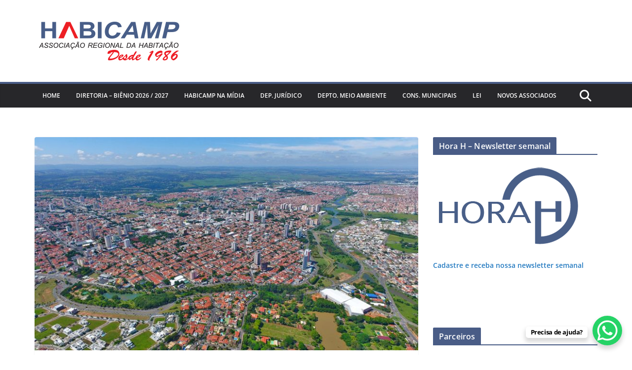

--- FILE ---
content_type: text/html; charset=utf-8
request_url: https://www.google.com/recaptcha/api2/aframe
body_size: 270
content:
<!DOCTYPE HTML><html><head><meta http-equiv="content-type" content="text/html; charset=UTF-8"></head><body><script nonce="OZjGBPg-aFxNLLpyCVDHlA">/** Anti-fraud and anti-abuse applications only. See google.com/recaptcha */ try{var clients={'sodar':'https://pagead2.googlesyndication.com/pagead/sodar?'};window.addEventListener("message",function(a){try{if(a.source===window.parent){var b=JSON.parse(a.data);var c=clients[b['id']];if(c){var d=document.createElement('img');d.src=c+b['params']+'&rc='+(localStorage.getItem("rc::a")?sessionStorage.getItem("rc::b"):"");window.document.body.appendChild(d);sessionStorage.setItem("rc::e",parseInt(sessionStorage.getItem("rc::e")||0)+1);localStorage.setItem("rc::h",'1769766047043');}}}catch(b){}});window.parent.postMessage("_grecaptcha_ready", "*");}catch(b){}</script></body></html>